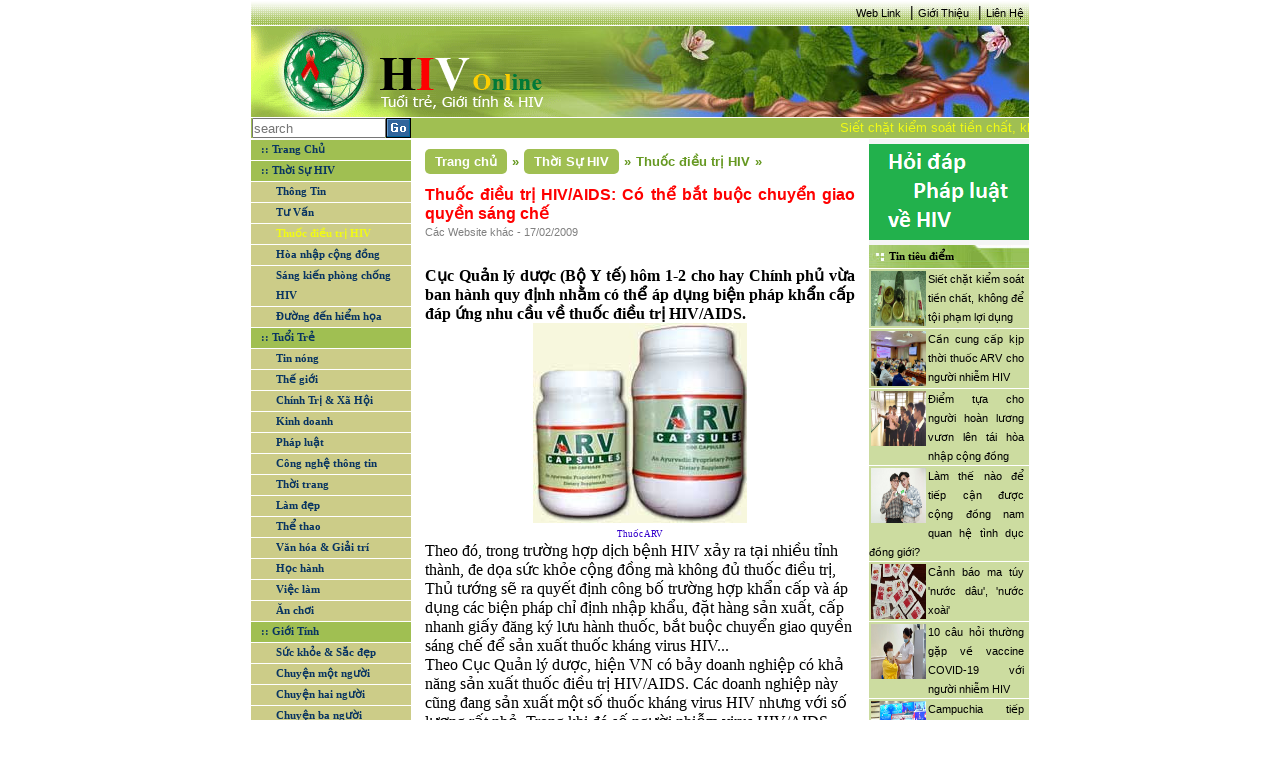

--- FILE ---
content_type: text/html; charset=utf-8
request_url: http://hiv.com.vn/thuoc-dieu-tri-hiv/thuoc-dieu-tri-hiv-aids-co-the-bat-buoc-chuyen-giao-quyen-sang-che-444827
body_size: 8199
content:
<!DOCTYPE html>

<html>
<head>
    <meta name="viewport" content="width=device-width" />
    <link href='/favicon.ico' rel='icon' type='image/x-icon'/>
    <title>Thuốc điều trị HIV/AIDS: C&#243; thể bắt buộc chuyển giao quyền s&#225;ng chế </title>
    <link rel="stylesheet" type="text/css" href="/Content/main.css"/>
    <link rel="stylesheet" type="text/css" href="/Content/reset.css" />
    
    <meta name="description" content="Cục Quản l&#253; dược (Bộ Y tế) h&#244;m 1-2 cho hay Ch&#237;nh phủ vừa ban h&#224;nh quy định nhằm c&#243; thể &#225;p dụng biện ph&#225;p khẩn cấp đ&#225;p ứng nhu cầu về thuốc điều trị HIV/AIDS. 

"/>

    
    <link type="text/css" rel="stylesheet" href="/Content/news.css" />

	<style>
        div.cookie-popup-wrap{
            width: 100%; height: 100%;
            position: fixed; background: rgba(0,0,0,0.6); top: 0;left: 0;
			z-index: 1000;
			display: none;
        }

        div.cookie-popup{
            width: 610px; margin: 10% auto;
            background-color: #fff; padding: 10px 20px;
			z-index: 1000;
        }

        div.cookie-popup h2{
           border-bottom: 1px solid #DDDDDD;
            margin-bottom: 5px;
            margin-top: 5px;
            font-size: 30px;
            padding: 5px;
            text-align: center;
        }
		div.cookie-popup h2 a{ color: #07c; text-decoration: none;}
        div.cookie-popup h6{
            border-top: 1px solid #DDDDDD; text-align: right;
            font-size: 12px; margin-top: 5px; padding-top: 5px;
            margin-bottom: 5px;
        }
        div.cookie-popup h6 a{ color: #888; text-decoration: none;}
    </style>
</head>
<body>
    <div class="site">
        <div class="wrapper-site" id="div-wrapper-site">
            <!--Banner right website-->
            

            <!--Content left website-->
            <div class="site-left" id="div-site-left">

                <!--HEADER SITE - _Header-->
                
<header class="header-site">
    <div class="header-nav">
     
        <a href="/Information/WebLink/">Web Link</a>
        <span><b>|</b></span>
        <a href="/LienHe/GioiThieu/">Giới Thiệu</a>
        <span><b>|</b></span>
        <a href="/LienHe/">Liên Hệ</a>
    </div>
    <div class="header-logo">
        <div class="logo">
            <a href="/">
                <img src="/Images/banner_1.gif" alt="logo" /></a>
        </div>
        <div class="banner">
          </div>
    </div>
    <div class="header-search">
        <div class="div-search">
            <div class="div-search-input">
                <input type="text" placeholder="search" id="txt-search" />
            </div>
            <a id="btn-search"><img src="/Images/Go.gif" /></a>
        </div>
        <div class="div-date">
                <marquee behavior="scroll" direction="left" onmouseout="this.start()" onmouseover="this.stop()" scrollamount="4" class="marquee-header">
<a href="/phap-luat/siet-chat-kiem-soat-tien-chat-khong-de-toi-pham-loi-dung-450979">Siết chặt kiểm so&#225;t tiền chất, kh&#244;ng để tội phạm lợi dụng</a><a href="/thuoc-dieu-tri-hiv/can-cung-cap-kip-thoi-thuoc-arv-cho-nguoi-nhiem-hiv-450978">Cần cung cấp kịp thời thuốc ARV cho người nhiễm HIV</a><a href="/hoa-nhap-cong-dong/diem-tua-cho-nguoi-hoan-luong-vuon-len-tai-hoa-nhap-cong-dong-450977">Điểm tựa cho người ho&#224;n lương vươn l&#234;n t&#225;i h&#242;a nhập cộng đồng</a><a href="/van-hoa-giai-tri/25-tac-pham-gianh-giai-sach-quoc-gia-2021-450976">25 t&#225;c phẩm gi&#224;nh giải S&#225;ch quốc gia 2021</a><a href="/Thong-Tin/lam-the-nao-de-tiep-can-duoc-cong-dong-nam-quan-he-tinh-duc-dong-gioi-450975">L&#224;m thế n&#224;o để tiếp cận được cộng đồng nam quan hệ t&#236;nh dục đồng giới?</a><a href="/Thong-Tin/canh-bao-ma-tuy-nuoc-dau-nuoc-xoai-450974">Cảnh b&#225;o ma t&#250;y &#39;nước d&#226;u&#39;, &#39;nước xo&#224;i&#39;</a>                </marquee>
        </div>
    </div>
</header>

                <div class="clearfix"></div>
                <!--MIDDLE SITE (NOI DUNG TRANG WEB)-->
                <div class="middle-site">
                    <div class="middle-site-left">
                        <!--div infoHIV-->
                      

                        <!--Div Menu - _Menu-->
<div class="div-menu">
    <ul id="ul-menu">
        <li class="parent-menu"><a class="active" href="/" id="cate-home">:: Trang Chủ</a></li>

            <li class="parent-menu">
                <a href="/Thoi-Su-HIV-1" id="cate-1">:: Thời Sự HIV</a>
                    <ul class="sub-menu">
                            <li class="sub-menu-item">
                                <a href="/Thong-Tin-7" id="subcate-7">Th&#244;ng Tin</a>
                            </li>
                            <li class="sub-menu-item">
                                <a href="/tu-van-8" id="subcate-8">Tư Vấn</a>
                            </li>
                            <li class="sub-menu-item">
                                <a href="/thuoc-dieu-tri-hiv-9" id="subcate-9">Thuốc điều trị HIV</a>
                            </li>
                            <li class="sub-menu-item">
                                <a href="/hoa-nhap-cong-dong-10" id="subcate-10">H&#242;a nhập cộng đồng</a>
                            </li>
                            <li class="sub-menu-item">
                                <a href="/sang-kien-phong-chong-hiv-11" id="subcate-11">S&#225;ng kiến ph&#242;ng chống HIV</a>
                            </li>
                            <li class="sub-menu-item">
                                <a href="/duong-den-hiem-hoa-12" id="subcate-12">Đường đến hiểm họa</a>
                            </li>
                    </ul>     

            </li>
            <li class="parent-menu">
                <a href="/tuoi-tre-2" id="cate-2">:: Tuổi Trẻ</a>
                    <ul class="sub-menu">
                            <li class="sub-menu-item">
                                <a href="/tin-nong-13" id="subcate-13">Tin n&#243;ng</a>
                            </li>
                            <li class="sub-menu-item">
                                <a href="/the-gioi-14" id="subcate-14">Thế giới</a>
                            </li>
                            <li class="sub-menu-item">
                                <a href="/chinh-tri-xa-hoi-15" id="subcate-15">Ch&#237;nh Trị &amp; X&#227; Hội</a>
                            </li>
                            <li class="sub-menu-item">
                                <a href="/kinh-doanh-16" id="subcate-16">Kinh doanh</a>
                            </li>
                            <li class="sub-menu-item">
                                <a href="/phap-luat-17" id="subcate-17">Ph&#225;p luật</a>
                            </li>
                            <li class="sub-menu-item">
                                <a href="/cong-nghe-thong-tin-18" id="subcate-18">C&#244;ng nghệ th&#244;ng tin</a>
                            </li>
                            <li class="sub-menu-item">
                                <a href="/thoi-trang-19" id="subcate-19">Thời trang</a>
                            </li>
                            <li class="sub-menu-item">
                                <a href="/lam-dep-20" id="subcate-20">L&#224;m đẹp</a>
                            </li>
                            <li class="sub-menu-item">
                                <a href="/the-thao-21" id="subcate-21">Thể thao</a>
                            </li>
                            <li class="sub-menu-item">
                                <a href="/van-hoa-giai-tri-22" id="subcate-22">Văn h&#243;a &amp; Giải tr&#237;</a>
                            </li>
                            <li class="sub-menu-item">
                                <a href="/hoc-hanh-23" id="subcate-23">Học h&#224;nh</a>
                            </li>
                            <li class="sub-menu-item">
                                <a href="/viec-lam-24" id="subcate-24">Việc l&#224;m</a>
                            </li>
                            <li class="sub-menu-item">
                                <a href="/an-choi-25" id="subcate-25">Ăn chơi</a>
                            </li>
                    </ul>     

            </li>
            <li class="parent-menu">
                <a href="/gioi-tinh-3" id="cate-3">:: Giới T&#237;nh</a>
                    <ul class="sub-menu">
                            <li class="sub-menu-item">
                                <a href="/suc-khoe-sac-dep-26" id="subcate-26">Sức khỏe &amp; Sắc đẹp</a>
                            </li>
                            <li class="sub-menu-item">
                                <a href="/chuyen-mot-nguoi-27" id="subcate-27">Chuyện một người</a>
                            </li>
                            <li class="sub-menu-item">
                                <a href="/chuyen-hai-nguoi-28" id="subcate-28">Chuyện hai người</a>
                            </li>
                            <li class="sub-menu-item">
                                <a href="/chuyen-ba-nguoi-29" id="subcate-29">Chuyện ba người</a>
                            </li>
                    </ul>     

            </li>
        <li class="parent-menu">
            <a href="/Information/PhapLuatHIV" id="cate-PL">:: Pháp luật HIV</a>
        </li>
        <li class="parent-menu">
            <a href="/Information/QuestionHIV" id="cate-KT">:: Kiến thức HIV</a>
        </li>
        <li class="parent-menu">
            <a href="/Information/DiaChiCanBiet" id="cate-DC">:: Địa chỉ cần biết
                <img src="/Images/new.gif" />
            </a>
        </li>
    </ul>
</div>



                        <!--Div Lisence - _Lisence-->
                       

                        <!--Div Tin lien quan left - _RelationNewsL-->
<div class="div-info-relation div-info-left">

<div class="div-info-left-title">
                    <a href="/Th%E1%BA%BF%20gi%E1%BB%9Bi-14" title="Thế giới">Thế giới</a>
                </div>
                        <div class="div-info-left-content">
                            <a href="/the-gioi/my-se-tiem-mui-3-vaccine-covid-19-cho-nguoi-nhiem-hiv-450931">
                                    <img src="/Uploads/files/tiem.jpg" alt="Mỹ: Sẽ ti&#234;m mũi 3 vaccine COVID-19 cho người nhiễm HIV" />
                                Mỹ: Sẽ ti&#234;m mũi 3 vaccine COVID-19 cho người nhiễm HIV
                            </a>
                        </div>
                        <div class="div-info-left-content">
                            <a href="/the-gioi/who-nhan-dinh-khong-can-thiet-tiem-mui-vaccine-tang-cuong-450938">
                                    <img src="/Uploads/files/vc.png" alt="WHO nhận định kh&#244;ng cần thiết ti&#234;m mũi vaccine tăng cường" />
                                WHO nhận định kh&#244;ng cần thiết ti&#234;m mũi vaccine tăng cường
                            </a>
                        </div>
<div class="div-info-left-title">
                    <a href="/Kinh%20doanh-16" title="Kinh doanh">Kinh doanh</a>
                </div>
                        <div class="div-info-left-content">
                            <a href="/kinh-doanh/de-xuat-mo-hinh-san-xuat-moi-thay-the-3-tai-cho-450929">
                                    <img src="/Uploads/files/3-tai-cho-tai-nha-may-o-mien-t-2689-6051-1628668276.jpg" alt="Đề xuất m&#244; h&#236;nh sản xuất mới thay thế &#39;3 tại chỗ&#39;" />
                                Đề xuất m&#244; h&#236;nh sản xuất mới thay thế &#39;3 tại chỗ&#39;
                            </a>
                        </div>
                        <div class="div-info-left-content">
                            <a href="/kinh-doanh/xu-ly-nghiem-cac-vi-pham-ve-trai-phieu-doanh-nghiep-450959">
                                    <img src="/Uploads/files/trai-phieu-doanh-nghiep-rieng-le.jpg" alt="Xử l&#253; nghi&#234;m c&#225;c vi phạm về tr&#225;i phiếu doanh nghiệp" />
                                Xử l&#253; nghi&#234;m c&#225;c vi phạm về tr&#225;i phiếu doanh nghiệp
                            </a>
                        </div>
<div class="div-info-left-title">
                    <a href="/S%E1%BB%A9c%20kh%E1%BB%8Fe%20%26%20S%E1%BA%AFc%20%C4%91%E1%BA%B9p-26" title="Sức khỏe &amp; Sắc đẹp">Sức khỏe &amp; Sắc đẹp</a>
                </div>
                        <div class="div-info-left-content">
                            <a href="/suc-khoe-sac-dep/vi-thanh-nien-va-benh-lay-truyen-qua-duong-tinh-duc-450832">
                                    <img src="/Uploads/files/v%E1%BB%8B%20th%C3%A0nh%20ni%C3%AAn%20v%C3%A0%20b%E1%BB%87nh%20l%C3%A2y%20qua%20%C4%91%C6%B0%E1%BB%9Dng%20t%C3%ACnh%20d%E1%BB%A5c.jpg" alt="Vị th&#224;nh ni&#234;n v&#224; bệnh l&#226;y truyền qua đường t&#236;nh dục" />
                                Vị th&#224;nh ni&#234;n v&#224; bệnh l&#226;y truyền qua đường t&#236;nh dục
                            </a>
                        </div>
                        <div class="div-info-left-content">
                            <a href="/suc-khoe-sac-dep/dau-hieu-f0-tro-nang-tai-nha-450957">
                                    <img src="/Uploads/files/F0-tro-nang.jpg" alt="Dấu hiệu F0 trở nặng tại nh&#224;" />
                                Dấu hiệu F0 trở nặng tại nh&#224;
                            </a>
                        </div>
</div>


                        <!--Div Ads Left - _AdsLeft-->

                    </div>

                    <!--Render body noi dung website-->
                    <div class="middle-site-content">
                        <!--Noi dung body content-->
                        




<div class="div-center">
    
            <div class="div-sug-tab"  itemprop="breadcrumb" >
                <div class="div-home-tab" itemscope itemtype="http://data-vocabulary.org/Breadcrumb">
                    <a href="/" itemprop="Trang chủ" title="Trang chủ">Trang chủ</a>
                    <span>&raquo;</span>
                </div>
                <div class="div-cate-tab" itemscope itemtype="http://data-vocabulary.org/Breadcrumb">
                    <a href="/Thoi-Su-HIV-1" itemprop="Thời Sự HIV" title="Thời Sự HIV">Thời Sự HIV</a>
                    <span>&raquo;</span>
                </div>
                <div class="div-subcate-tab" itemscope itemtype="http://data-vocabulary.org/Breadcrumb">
                    <a href="/thuoc-dieu-tri-hiv-9" itemprop="Thuốc điều trị HIV" title="Thuốc điều trị HIV">Thuốc điều trị HIV</a>
                    <span>&raquo;</span>
                </div>
            </div>
        <div class="div-info-news">
                <div class="clearfix div-info-news-title">Thuốc điều trị HIV/AIDS: C&#243; thể bắt buộc chuyển giao quyền s&#225;ng chế </div>
                <div class="div-info-news-source">
                        Các Website khác - 
                    17/02/2009</div>
                <span id="cateOfNews" name="cate-9-1" style="display:none;"></span>
                <div class="div-info-news-content">
                    <table id="Table3" style="BORDER-COLLAPSE: collapse" bordercolor="#111111" cellspacing="0" cellpadding="0" width="100%" border="0"> <tbody> <tr> <td class="tintuc" align="left" width="100%"></td></tr> <tr> <td class="tintuc" align="left" width="100%">&nbsp; </td></tr> <tr> <td class="Pra" valign="top" align="left" width="100%"> <table id="Table4" cellspacing="0" cellpadding="0" border="0"> <tbody> <tr> <td class="pra"> <div align="justify"><font class="TinBody"><b>Cục Quản lý dược (Bộ Y tế) hôm 1-2 cho hay Chính phủ vừa ban hành quy định nhằm có thể áp dụng biện pháp khẩn cấp đáp ứng nhu cầu về thuốc điều trị HIV/AIDS. </div> <p align="center"><img src="/Upload/21296.jpg" /></p> <p align="center"><font style="FONT-SIZE: 7pt; FONT-FAMILY: Verdana" color="#3300cc" size="3"><em>Thuốc ARV</em></font></span></p></b></font> <p align="justify"><font class="TinBody"> <p>Theo đó, trong trường hợp dịch bệnh HIV xảy ra tại nhiều tỉnh thành, đe dọa sức khỏe cộng đồng mà không đủ thuốc điều trị, Thủ tướng sẽ ra quyết định công bố trường hợp khẩn cấp và áp dụng các biện pháp chỉ định nhập khẩu, đặt hàng sản xuất, cấp nhanh giấy đăng ký lưu hành thuốc, bắt buộc chuyển giao quyền sáng chế để sản xuất thuốc kháng virus HIV...</p> <div><font size="2"><font size="3">Theo Cục Quản lý dược, hiện VN có bảy doanh nghiệp có khả năng sản xuất thuốc điều trị HIV/AIDS. Các doanh nghiệp này cũng đang sản xuất một số thuốc kháng virus HIV nhưng với số lượng rất nhỏ. Trong khi đó số người nhiễm virus HIV/AIDS cần sử dụng thuốc kháng virus ngày càng tăng, ước tính thực tế đã có khoảng 250.000 người VN mắc bệnh. Hiện tại phần lớn thuốc điều trị cho bệnh nhân do các tổ chức quốc tế tài trợ và chưa đáp ứng nhu cầu của người bệnh, trong khi người nhiễm HIV/AIDS không đủ khả năng tài chính để mua thuốc điều trị từ nước ngoài do giá thành quá cao</font>.</font></div> <div><font size="2"></font>&nbsp;</div> <div><strong><em>Theo Tamsubantre </em></strong></div></font></td></tr></tbody></table></td></tr></tbody></table> <p>&nbsp;</p>
                </div>
                <div class="clearfix"></div>
        </div>
            <hr />
            <div class="div-olds">
                <div class="div-olds-title">CÁC TIN ĐÃ ĐƯA</div>
                <div class="div-olds-content">
                            <p>▪&nbsp;<a href="/thuoc-dieu-tri-hiv/gel-chong-hiv-danh-cho-phu-nu-444265">Gel chống HIV d&#224;nh cho phụ nữ</a><i> (12/02/2009)</i></p>
                            <p>▪&nbsp;<a href="/thuoc-dieu-tri-hiv/nhung-thuoc-moi-chung-ngua-hiv-aids-440508">Những Thuốc Mới Chủng Ngừa HIV/AIDS</a><i> (04/12/2008)</i></p>
                            <p>▪&nbsp;<a href="/thuoc-dieu-tri-hiv/che-tao-vac-xin-theo-phan-ung-co-the-ngay-sau-khi-nhiem-hiv-440507">Chế tạo vắc-xin theo phản ứng cơ thể ngay sau khi nhiễm HIV</a><i> (04/12/2008)</i></p>
                            <p>▪&nbsp;<a href="/thuoc-dieu-tri-hiv/selen-giup-kiem-che-hiv-440466">Selen gi&#250;p kiềm chế HIV</a><i> (03/12/2008)</i></p>
                            <p>▪&nbsp;<a href="/thuoc-dieu-tri-hiv/xem-xet-viec-su-dung-arv-nhu-mot-bien-phap-du-phong-hiv-440075">Xem x&#233;t việc sử dụng ARV như một biện ph&#225;p dự ph&#242;ng HIV</a><i> (26/11/2008)</i></p>
                            <p>▪&nbsp;<a href="/thuoc-dieu-tri-hiv/thuoc-diet-virus-hiv-cho-phu-nu-duoi-dang-kem-boi-440069">Thuốc diệt virus HIV cho phụ nữ dưới dạng kem b&#244;i </a><i> (26/11/2008)</i></p>
                            <p>▪&nbsp;<a href="/thuoc-dieu-tri-hiv/thuoc-giup-con-nguoi-phong-chong-hiv-440068">Thuốc gi&#250;p con người ph&#242;ng chống HIV</a><i> (26/11/2008)</i></p>
                            <p>▪&nbsp;<a href="/thuoc-dieu-tri-hiv/hang-genvec-nghien-cuu-thu-nghiem-vac-xin-hiv-giai-doan-2-439712">H&#227;ng GenVec nghi&#234;n cứu thử nghiệm vắc xin HIV giai đoạn 2</a><i> (19/11/2008)</i></p>
                            <p>▪&nbsp;<a href="/thuoc-dieu-tri-hiv/lieu-phap-dieu-tri-aids-nho-cay-ghep-tuy-xuong-439554">Liệu ph&#225;p điều trị AIDS nhờ cấy gh&#233;p tuỷ xương</a><i> (17/11/2008)</i></p>
                            <p>▪&nbsp;<a href="/thuoc-dieu-tri-hiv/te-bao-t-hy-vong-moi-cho-cuoc-chien-chong-hiv-aids-439474">Tế b&#224;o T - Hy vọng mới cho cuộc chiến chống HIV/AIDS</a><i> (15/11/2008)</i></p>
                
                </div>
            </div>
</div>


                    </div>
                    <!--End Render body-->
                    <div class="middle-site-right">
                        <!--div Forums - _Forums-->
                        <!--

<div class="div-forums">
    <div class="div-forums-title">Diễn đàn - Bài mới</div>
    <div class="div-forums-middle">
        <iframe src="https://forum.hiv.com.vn/staticpage.aspx" width="150px" height="300px;" scrolling="auto"
            margin="0" frameborder="0"></iframe>
    </div>
    <div class="div-forums-bottom"></div>
</div>
-->
<div class="div-ads-right">
    
</div>

<div><a href="https://lawnet.vn/ngan-hang-phap-luat?kw=hiv"><img src="/images/banner/hdpl.png"/></a></div>
                        <!--div tin tieu diem - _TinTieuDiem-->
                        
    <div class="div-tieudiem-right">
        <div class="div-box-right-title">
            <h3>Tin tiêu điểm</h3>
        </div>
        <div class="div-box-right-middle">
                <div class="div-tieudiem-right-middle-content">
                    <a href="/phap-luat/siet-chat-kiem-soat-tien-chat-khong-de-toi-pham-loi-dung-450979">
                        
                            <img src="/Uploads/files/ma-tuy(14).jpg" alt="Siết chặt kiểm so&#225;t tiền chất, kh&#244;ng để tội phạm lợi dụng" />
                    <a href="/phap-luat/siet-chat-kiem-soat-tien-chat-khong-de-toi-pham-loi-dung-450979">Siết chặt kiểm so&#225;t tiền chất, kh&#244;ng để tội phạm lợi dụng</a>
                </div>
                <div class="div-tieudiem-right-middle-content">
                    <a href="/thuoc-dieu-tri-hiv/can-cung-cap-kip-thoi-thuoc-arv-cho-nguoi-nhiem-hiv-450978">
                        
                            <img src="/Uploads/files/Cuoc%20lam%20viec.jpg" alt="Cần cung cấp kịp thời thuốc ARV cho người nhiễm HIV" />
                    <a href="/thuoc-dieu-tri-hiv/can-cung-cap-kip-thoi-thuoc-arv-cho-nguoi-nhiem-hiv-450978">Cần cung cấp kịp thời thuốc ARV cho người nhiễm HIV</a>
                </div>
                <div class="div-tieudiem-right-middle-content">
                    <a href="/hoa-nhap-cong-dong/diem-tua-cho-nguoi-hoan-luong-vuon-len-tai-hoa-nhap-cong-dong-450977">
                        
                            <img src="/Uploads/files/ho-tro-1.jpg" alt="Điểm tựa cho người ho&#224;n lương vươn l&#234;n t&#225;i h&#242;a nhập cộng đồng" />
                    <a href="/hoa-nhap-cong-dong/diem-tua-cho-nguoi-hoan-luong-vuon-len-tai-hoa-nhap-cong-dong-450977">Điểm tựa cho người ho&#224;n lương vươn l&#234;n t&#225;i h&#242;a nhập cộng đồng</a>
                </div>
                <div class="div-tieudiem-right-middle-content">
                    <a href="/Thong-Tin/lam-the-nao-de-tiep-can-duoc-cong-dong-nam-quan-he-tinh-duc-dong-gioi-450975">
                        
                            <img src="/Uploads/files/dong-tinh-nam.jpg" alt="L&#224;m thế n&#224;o để tiếp cận được cộng đồng nam quan hệ t&#236;nh dục đồng giới?" />
                    <a href="/Thong-Tin/lam-the-nao-de-tiep-can-duoc-cong-dong-nam-quan-he-tinh-duc-dong-gioi-450975">L&#224;m thế n&#224;o để tiếp cận được cộng đồng nam quan hệ t&#236;nh dục đồng giới?</a>
                </div>
                <div class="div-tieudiem-right-middle-content">
                    <a href="/Thong-Tin/canh-bao-ma-tuy-nuoc-dau-nuoc-xoai-450974">
                        
                            <img src="/Uploads/files/ma-tuy-2.jpg" alt="Cảnh b&#225;o ma t&#250;y &#39;nước d&#226;u&#39;, &#39;nước xo&#224;i&#39;" />
                    <a href="/Thong-Tin/canh-bao-ma-tuy-nuoc-dau-nuoc-xoai-450974">Cảnh b&#225;o ma t&#250;y &#39;nước d&#226;u&#39;, &#39;nước xo&#224;i&#39;</a>
                </div>
                <div class="div-tieudiem-right-middle-content">
                    <a href="/tu-van/10-cau-hoi-thuong-gap-ve-vaccine-covid-19-voi-nguoi-nhiem-hiv-450973">
                        
                            <img src="/Uploads/files/10%20cau%20hoi.jpg" alt="10 c&#226;u hỏi thường gặp về vaccine COVID-19 với người nhiễm HIV" />
                    <a href="/tu-van/10-cau-hoi-thuong-gap-ve-vaccine-covid-19-voi-nguoi-nhiem-hiv-450973">10 c&#226;u hỏi thường gặp về vaccine COVID-19 với người nhiễm HIV</a>
                </div>
                <div class="div-tieudiem-right-middle-content">
                    <a href="/the-gioi/campuchia-tiep-nhan-cuong-vi-chu-tich-asean-2022-450971">
                        
                            <img src="/Uploads/files/campuchia-lam-chu-tich-asean.jpg" alt="Campuchia tiếp nhận cương vị chủ tịch ASEAN 2022" />
                    <a href="/the-gioi/campuchia-tiep-nhan-cuong-vi-chu-tich-asean-2022-450971">Campuchia tiếp nhận cương vị chủ tịch ASEAN 2022</a>
                </div>
                <div class="div-tieudiem-right-middle-content">
                    <a href="/chinh-tri-xa-hoi/bo-cong-an-de-nghi-cong-an-tphcm-ra-soat-hoat-dong-tu-thien-co-dau-hieu-chiem-doat-tai-san-450969">
                        
                            <img src="/Uploads/files/Cach-Dang-Ky-Nhan-Ti.jpg" alt="Bộ C&#244;ng an đề nghị C&#244;ng an TP.HCM r&#224; so&#225;t hoạt động từ thiện c&#243; dấu hiệu chiếm đoạt t&#224;i sản" />
                    <a href="/chinh-tri-xa-hoi/bo-cong-an-de-nghi-cong-an-tp.hcm-ra-soat-hoat-dong-tu-thien-co-dau-hieu-chiem-doat-tai-san-450969">Bộ C&#244;ng an đề nghị C&#244;ng an TP.HCM r&#224; so&#225;t hoạt động từ thiện c&#243; dấu hiệu chiếm đoạt t&#224;i sản</a>
                </div>
                <div class="div-tieudiem-right-middle-content">
                    <a href="/chinh-tri-xa-hoi/can-lieu-vaccine-y-thuc-450967">
                        
                            <img src="/Uploads/files/Duong%20pho%20dong.jpg" alt="Cần liều &#39;vaccine &#253; thức’" />
                    <a href="/chinh-tri-xa-hoi/can-lieu-vaccine-y-thuc-450967">Cần liều &#39;vaccine &#253; thức’</a>
                </div>
                <div class="div-tieudiem-right-middle-content">
                    <a href="/tin-nong/thu-tuong-neu-6-nguyen-tac-thich-ung-an-toan-linh-hoat-kiem-soat-hieu-qua-dich-benh-covid-19-450966">
                        
                            <img src="/Uploads/files/hop-2.jpg" alt="Thủ tướng n&#234;u 6 nguy&#234;n tắc th&#237;ch ứng an to&#224;n, linh hoạt, kiểm so&#225;t hiệu quả dịch bệnh COVID-19" />
                    <a href="/tin-nong/thu-tuong-neu-6-nguyen-tac-thich-ung-an-toan-linh-hoat-kiem-soat-hieu-qua-dich-benh-covid-19-450966">Thủ tướng n&#234;u 6 nguy&#234;n tắc th&#237;ch ứng an to&#224;n, linh hoạt, kiểm so&#225;t hiệu quả dịch bệnh COVID-19</a>
                </div>
        </div>
        <div class="div-box-right-bottom"></div>
    </div>


                        <!--div Ads Right - _AdsRight-->

    <div class="div-logo-right">
        <a href="http://thuvienphapluat.vn" target="_blank">
            <img src="/images/banner hiv-01.png" alt="THU VIEN PHAP LUAT"/>
        </a>
        <div class="div-box-right-bottom"></div>
    </div>


                    </div>

                </div>

                <div class="clearfix"></div>
                <!--FOOTER SITE - _Footer-->
                <footer class="footer-site">
    <div class="div-thamquanCM">
        <div class="div-thamquanCM-title">
            <h3>:: Tham quan chuyên mục</h3>
        </div>
        <div class="div-thamquanCM-content">
            <a href="http://thuvienphapluat.vn/">
                <img src="/Images/tuvanphapluat.gif" alt="" /></a>
            <a href="http://thuvienphapluat.vn/">
                <img src="/Images/tim.jpg" alt="" /></a>
            <a href="http://thuvienphapluat.vn/">
                <img src="/Images/abc.jpg" alt="" /></a>
        </div>
    </div>
    <div class="div-footer-content" style="padding: 25px 0px;">
        <p>GIẤY PHÉP SỐ: 419/GP-BC DO CỤC BÁO CHÍ - BỘ VHTT CẤP NGÀY 01/10/2004</p>
        <div><a href="#">Bản quyền và thực hiện bởi <i>L</i>aw<i>S</i>oft Corp.</a></div>
        <div class="div-footer-address">17 Nguyễn Gia Thiều, P.Võ Thị Sáu, Q.3, TP.HCM. ĐT: (08) 3930 3279 (06 lines); E-mail: <a class="a-email" href="/cdn-cgi/l/email-protection#7831161e17382c100d2e111d1628101908340d190c560e16"><span class="__cf_email__" data-cfemail="8cc5e2eae3cce4e5faa2efe3e1a2fae2">[email&#160;protected]</span></a></div>
    </div>
</footer>


            </div>
        </div>
    </div>
    <div class="div-button-top"><a class="a-button-top"></a></div>
	<div class="cookie-popup-wrap">
            <div class="cookie-popup">
                <h2><a target="_blank" onclick="$('.cookie-popup-wrap').hide();" href="https://lawnet.vn/">lawnet.vn</a></h2>
                <p><a onclick="$('.cookie-popup-wrap').hide();" target="_blank" title="Các chính sách mới nhất về HIV/AIDs của các ban ngành tại PhapLuat.vn" href="https://lawnet.vn/tim-kiem.html?q=HIV,AIDs&tags=HIV,AIDs&orTags=1&sort=date+desc"><img alt="Các chính sách mới nhất về HIV/AIDs của các ban ngành tại PhapLuat.vn" src="/images/phapluat_vn_hiv_aids.png" /></a></p>
                <h6 ><a id="closepopup" href="https://lawnet.vn/tim-kiem.html?q=HIV,AIDs&tags=HIV,AIDs&orTags=1&sort=date+desc">Đóng lại</a></h6>
            </div><!--End .cookie-popup-->
        </div> 
<script data-cfasync="false" src="/cdn-cgi/scripts/5c5dd728/cloudflare-static/email-decode.min.js"></script><script async src="https://www.googletagmanager.com/gtag/js?id=UA-4355683-12"></script>
<script>
  window.dataLayer = window.dataLayer || [];
  function gtag(){dataLayer.push(arguments);}
  gtag('js', new Date());

  gtag('config', 'UA-4355683-12');
</script>
    <script type="text/javascript" src="/Scripts/jquery-1.7.1.min.js"></script>
    <script type="text/javascript" src="/Scripts/jquery.validate.min.js"></script>
    <script type="text/javascript" src="/Scripts/main.js"></script>
    
    <script type="text/javascript" src="/Scripts/news.js"></script>
 
	<script type="text/javascript" src="/Scripts/jquery.cookie.js"></script>
<!--<script>
         cookie_popup = (function () {
            if ($.cookie('cookie_popup') == undefined || !$.cookie('cookie_popup')) {
				
                $('.cookie-popup-wrap').fadeIn(600);
                 var date = new Date();                
                date.setDate(date.getDate() + 1);               
                $.cookie('cookie_popup', true, { expires: date });
				window.open('https://lawnet.vn/', '_blank');
            };

            $('#closepopup').click(function (e) {
                e.preventDefault();
				window.open('https://lawnet.vn/', '_blank');
                $('.cookie-popup-wrap').fadeOut(600);                
            });
        });
        setTimeout(function () {
            
			cookie_popup();
        }, 10000);
    </script>-->
	<script>
	$(document).ready(function (){
		//$('a').attr('target','_blank');
		$('.div-info-news-content').find('a').css({"color": "#2874ff"});

	})
</script>
<script defer src="https://static.cloudflareinsights.com/beacon.min.js/vcd15cbe7772f49c399c6a5babf22c1241717689176015" integrity="sha512-ZpsOmlRQV6y907TI0dKBHq9Md29nnaEIPlkf84rnaERnq6zvWvPUqr2ft8M1aS28oN72PdrCzSjY4U6VaAw1EQ==" data-cf-beacon='{"version":"2024.11.0","token":"7e82f34981c544368da0a79639d94a70","r":1,"server_timing":{"name":{"cfCacheStatus":true,"cfEdge":true,"cfExtPri":true,"cfL4":true,"cfOrigin":true,"cfSpeedBrain":true},"location_startswith":null}}' crossorigin="anonymous"></script>
</body>
</html>
